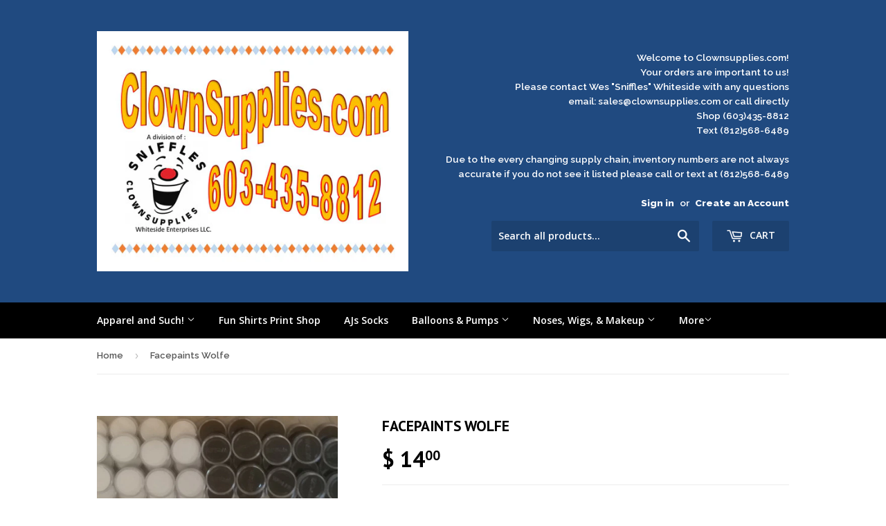

--- FILE ---
content_type: text/html; charset=utf-8
request_url: https://www.clownsupplies.com/products/facepaints-br-wolfe-45g-and-90g-br-14-22
body_size: 17738
content:
<!doctype html>
<!--[if lt IE 7]><html class="no-js lt-ie9 lt-ie8 lt-ie7" lang="en"> <![endif]-->
<!--[if IE 7]><html class="no-js lt-ie9 lt-ie8" lang="en"> <![endif]-->
<!--[if IE 8]><html class="no-js lt-ie9" lang="en"> <![endif]-->
<!--[if IE 9 ]><html class="ie9 no-js"> <![endif]-->
<!--[if (gt IE 9)|!(IE)]><!--> <html class="no-touch no-js"> <!--<![endif]-->
<head>

  <!-- Basic page needs ================================================== -->
  <meta charset="utf-8">
  <meta http-equiv="X-UA-Compatible" content="IE=edge,chrome=1">

  
  <link rel="shortcut icon" href="//www.clownsupplies.com/cdn/shop/t/5/assets/favicon.png?v=23342923950728004441663613115" type="image/png" />
  

  <!-- Title and description ================================================== -->
  <title>
  Facepaints Wolfe &ndash; Clownsupplies.Com
  </title>

  
  <meta name="description" content="Wolfe face paint - black or white - medium 45g or large 90g">
  

  <!-- Product meta ================================================== -->
  
  <meta property="og:type" content="product">
  <meta property="og:title" content="Facepaints Wolfe">
  <meta property="og:url" content="https://www.clownsupplies.com/products/facepaints-br-wolfe-45g-and-90g-br-14-22">
  
  <meta property="og:image" content="http://www.clownsupplies.com/cdn/shop/products/wolfe_grande.jpg?v=1585000149">
  <meta property="og:image:secure_url" content="https://www.clownsupplies.com/cdn/shop/products/wolfe_grande.jpg?v=1585000149">
  
  <meta property="og:price:amount" content="14.00">
  <meta property="og:price:currency" content="USD">


  <meta property="og:description" content="Wolfe face paint - black or white - medium 45g or large 90g">

  <meta property="og:site_name" content="Clownsupplies.Com">

  

<meta name="twitter:card" content="summary">


  <meta name="twitter:card" content="product">
  <meta name="twitter:title" content="Facepaints Wolfe">
  <meta name="twitter:description" content="Wolfe face paint - black or white - medium 45g or large 90g">
  <meta name="twitter:image" content="https://www.clownsupplies.com/cdn/shop/products/wolfe_medium.jpg?v=1585000149">
  <meta name="twitter:image:width" content="240">
  <meta name="twitter:image:height" content="240">



  <!-- Helpers ================================================== -->
  <link rel="canonical" href="https://www.clownsupplies.com/products/facepaints-br-wolfe-45g-and-90g-br-14-22">
  <meta name="viewport" content="width=device-width,initial-scale=1">

  
  <!-- Ajaxify Cart Plugin ================================================== -->
  <link href="//www.clownsupplies.com/cdn/shop/t/5/assets/ajaxify.scss.css?v=101617718950719963771444833645" rel="stylesheet" type="text/css" media="all" />
  

  <!-- CSS ================================================== -->
  <link href="//www.clownsupplies.com/cdn/shop/t/5/assets/timber.scss.css?v=183298564575749198991754810313" rel="stylesheet" type="text/css" media="all" />
  
  
  
  <link href="//fonts.googleapis.com/css?family=Raleway:600,800" rel="stylesheet" type="text/css" media="all" />


  
    
    
    <link href="//fonts.googleapis.com/css?family=PT+Sans:700" rel="stylesheet" type="text/css" media="all" />
  


  
    
    
    <link href="//fonts.googleapis.com/css?family=Open+Sans:600" rel="stylesheet" type="text/css" media="all" />
  



  <!-- Header hook for plugins ================================================== -->
  <script>window.performance && window.performance.mark && window.performance.mark('shopify.content_for_header.start');</script><meta name="google-site-verification" content="7KXhlcXwn57UzE4LiITj9hjdsXaG70mEoHMh3NM0cOI">
<meta id="shopify-digital-wallet" name="shopify-digital-wallet" content="/10154089/digital_wallets/dialog">
<meta name="shopify-checkout-api-token" content="5f1a88519b28e9d9c4185fd0cbb4f972">
<meta id="in-context-paypal-metadata" data-shop-id="10154089" data-venmo-supported="false" data-environment="production" data-locale="en_US" data-paypal-v4="true" data-currency="USD">
<link rel="alternate" hreflang="x-default" href="https://www.clownsupplies.com/products/facepaints-br-wolfe-45g-and-90g-br-14-22">
<link rel="alternate" hreflang="en" href="https://www.clownsupplies.com/products/facepaints-br-wolfe-45g-and-90g-br-14-22">
<link rel="alternate" hreflang="en-CA" href="https://www.clownsupplies.com/en-ca/products/facepaints-br-wolfe-45g-and-90g-br-14-22">
<link rel="alternate" type="application/json+oembed" href="https://www.clownsupplies.com/products/facepaints-br-wolfe-45g-and-90g-br-14-22.oembed">
<script async="async" src="/checkouts/internal/preloads.js?locale=en-US"></script>
<link rel="preconnect" href="https://shop.app" crossorigin="anonymous">
<script async="async" src="https://shop.app/checkouts/internal/preloads.js?locale=en-US&shop_id=10154089" crossorigin="anonymous"></script>
<script id="apple-pay-shop-capabilities" type="application/json">{"shopId":10154089,"countryCode":"US","currencyCode":"USD","merchantCapabilities":["supports3DS"],"merchantId":"gid:\/\/shopify\/Shop\/10154089","merchantName":"Clownsupplies.Com","requiredBillingContactFields":["postalAddress","email","phone"],"requiredShippingContactFields":["postalAddress","email","phone"],"shippingType":"shipping","supportedNetworks":["visa","masterCard","amex","discover","elo","jcb"],"total":{"type":"pending","label":"Clownsupplies.Com","amount":"1.00"},"shopifyPaymentsEnabled":true,"supportsSubscriptions":true}</script>
<script id="shopify-features" type="application/json">{"accessToken":"5f1a88519b28e9d9c4185fd0cbb4f972","betas":["rich-media-storefront-analytics"],"domain":"www.clownsupplies.com","predictiveSearch":true,"shopId":10154089,"locale":"en"}</script>
<script>var Shopify = Shopify || {};
Shopify.shop = "clownsupplies2.myshopify.com";
Shopify.locale = "en";
Shopify.currency = {"active":"USD","rate":"1.0"};
Shopify.country = "US";
Shopify.theme = {"name":"Supply","id":68173507,"schema_name":null,"schema_version":null,"theme_store_id":679,"role":"main"};
Shopify.theme.handle = "null";
Shopify.theme.style = {"id":null,"handle":null};
Shopify.cdnHost = "www.clownsupplies.com/cdn";
Shopify.routes = Shopify.routes || {};
Shopify.routes.root = "/";</script>
<script type="module">!function(o){(o.Shopify=o.Shopify||{}).modules=!0}(window);</script>
<script>!function(o){function n(){var o=[];function n(){o.push(Array.prototype.slice.apply(arguments))}return n.q=o,n}var t=o.Shopify=o.Shopify||{};t.loadFeatures=n(),t.autoloadFeatures=n()}(window);</script>
<script>
  window.ShopifyPay = window.ShopifyPay || {};
  window.ShopifyPay.apiHost = "shop.app\/pay";
  window.ShopifyPay.redirectState = null;
</script>
<script id="shop-js-analytics" type="application/json">{"pageType":"product"}</script>
<script defer="defer" async type="module" src="//www.clownsupplies.com/cdn/shopifycloud/shop-js/modules/v2/client.init-shop-cart-sync_WVOgQShq.en.esm.js"></script>
<script defer="defer" async type="module" src="//www.clownsupplies.com/cdn/shopifycloud/shop-js/modules/v2/chunk.common_C_13GLB1.esm.js"></script>
<script defer="defer" async type="module" src="//www.clownsupplies.com/cdn/shopifycloud/shop-js/modules/v2/chunk.modal_CLfMGd0m.esm.js"></script>
<script type="module">
  await import("//www.clownsupplies.com/cdn/shopifycloud/shop-js/modules/v2/client.init-shop-cart-sync_WVOgQShq.en.esm.js");
await import("//www.clownsupplies.com/cdn/shopifycloud/shop-js/modules/v2/chunk.common_C_13GLB1.esm.js");
await import("//www.clownsupplies.com/cdn/shopifycloud/shop-js/modules/v2/chunk.modal_CLfMGd0m.esm.js");

  window.Shopify.SignInWithShop?.initShopCartSync?.({"fedCMEnabled":true,"windoidEnabled":true});

</script>
<script>
  window.Shopify = window.Shopify || {};
  if (!window.Shopify.featureAssets) window.Shopify.featureAssets = {};
  window.Shopify.featureAssets['shop-js'] = {"shop-cart-sync":["modules/v2/client.shop-cart-sync_DuR37GeY.en.esm.js","modules/v2/chunk.common_C_13GLB1.esm.js","modules/v2/chunk.modal_CLfMGd0m.esm.js"],"init-fed-cm":["modules/v2/client.init-fed-cm_BucUoe6W.en.esm.js","modules/v2/chunk.common_C_13GLB1.esm.js","modules/v2/chunk.modal_CLfMGd0m.esm.js"],"shop-toast-manager":["modules/v2/client.shop-toast-manager_B0JfrpKj.en.esm.js","modules/v2/chunk.common_C_13GLB1.esm.js","modules/v2/chunk.modal_CLfMGd0m.esm.js"],"init-shop-cart-sync":["modules/v2/client.init-shop-cart-sync_WVOgQShq.en.esm.js","modules/v2/chunk.common_C_13GLB1.esm.js","modules/v2/chunk.modal_CLfMGd0m.esm.js"],"shop-button":["modules/v2/client.shop-button_B_U3bv27.en.esm.js","modules/v2/chunk.common_C_13GLB1.esm.js","modules/v2/chunk.modal_CLfMGd0m.esm.js"],"init-windoid":["modules/v2/client.init-windoid_DuP9q_di.en.esm.js","modules/v2/chunk.common_C_13GLB1.esm.js","modules/v2/chunk.modal_CLfMGd0m.esm.js"],"shop-cash-offers":["modules/v2/client.shop-cash-offers_BmULhtno.en.esm.js","modules/v2/chunk.common_C_13GLB1.esm.js","modules/v2/chunk.modal_CLfMGd0m.esm.js"],"pay-button":["modules/v2/client.pay-button_CrPSEbOK.en.esm.js","modules/v2/chunk.common_C_13GLB1.esm.js","modules/v2/chunk.modal_CLfMGd0m.esm.js"],"init-customer-accounts":["modules/v2/client.init-customer-accounts_jNk9cPYQ.en.esm.js","modules/v2/client.shop-login-button_DJ5ldayH.en.esm.js","modules/v2/chunk.common_C_13GLB1.esm.js","modules/v2/chunk.modal_CLfMGd0m.esm.js"],"avatar":["modules/v2/client.avatar_BTnouDA3.en.esm.js"],"checkout-modal":["modules/v2/client.checkout-modal_pBPyh9w8.en.esm.js","modules/v2/chunk.common_C_13GLB1.esm.js","modules/v2/chunk.modal_CLfMGd0m.esm.js"],"init-shop-for-new-customer-accounts":["modules/v2/client.init-shop-for-new-customer-accounts_BUoCy7a5.en.esm.js","modules/v2/client.shop-login-button_DJ5ldayH.en.esm.js","modules/v2/chunk.common_C_13GLB1.esm.js","modules/v2/chunk.modal_CLfMGd0m.esm.js"],"init-customer-accounts-sign-up":["modules/v2/client.init-customer-accounts-sign-up_CnczCz9H.en.esm.js","modules/v2/client.shop-login-button_DJ5ldayH.en.esm.js","modules/v2/chunk.common_C_13GLB1.esm.js","modules/v2/chunk.modal_CLfMGd0m.esm.js"],"init-shop-email-lookup-coordinator":["modules/v2/client.init-shop-email-lookup-coordinator_CzjY5t9o.en.esm.js","modules/v2/chunk.common_C_13GLB1.esm.js","modules/v2/chunk.modal_CLfMGd0m.esm.js"],"shop-follow-button":["modules/v2/client.shop-follow-button_CsYC63q7.en.esm.js","modules/v2/chunk.common_C_13GLB1.esm.js","modules/v2/chunk.modal_CLfMGd0m.esm.js"],"shop-login-button":["modules/v2/client.shop-login-button_DJ5ldayH.en.esm.js","modules/v2/chunk.common_C_13GLB1.esm.js","modules/v2/chunk.modal_CLfMGd0m.esm.js"],"shop-login":["modules/v2/client.shop-login_B9ccPdmx.en.esm.js","modules/v2/chunk.common_C_13GLB1.esm.js","modules/v2/chunk.modal_CLfMGd0m.esm.js"],"lead-capture":["modules/v2/client.lead-capture_D0K_KgYb.en.esm.js","modules/v2/chunk.common_C_13GLB1.esm.js","modules/v2/chunk.modal_CLfMGd0m.esm.js"],"payment-terms":["modules/v2/client.payment-terms_BWmiNN46.en.esm.js","modules/v2/chunk.common_C_13GLB1.esm.js","modules/v2/chunk.modal_CLfMGd0m.esm.js"]};
</script>
<script id="__st">var __st={"a":10154089,"offset":-21600,"reqid":"7ddc41f1-1540-4012-8e8a-f73ccaf0a1f7-1769562285","pageurl":"www.clownsupplies.com\/products\/facepaints-br-wolfe-45g-and-90g-br-14-22","u":"b69547077895","p":"product","rtyp":"product","rid":4474829701175};</script>
<script>window.ShopifyPaypalV4VisibilityTracking = true;</script>
<script id="captcha-bootstrap">!function(){'use strict';const t='contact',e='account',n='new_comment',o=[[t,t],['blogs',n],['comments',n],[t,'customer']],c=[[e,'customer_login'],[e,'guest_login'],[e,'recover_customer_password'],[e,'create_customer']],r=t=>t.map((([t,e])=>`form[action*='/${t}']:not([data-nocaptcha='true']) input[name='form_type'][value='${e}']`)).join(','),a=t=>()=>t?[...document.querySelectorAll(t)].map((t=>t.form)):[];function s(){const t=[...o],e=r(t);return a(e)}const i='password',u='form_key',d=['recaptcha-v3-token','g-recaptcha-response','h-captcha-response',i],f=()=>{try{return window.sessionStorage}catch{return}},m='__shopify_v',_=t=>t.elements[u];function p(t,e,n=!1){try{const o=window.sessionStorage,c=JSON.parse(o.getItem(e)),{data:r}=function(t){const{data:e,action:n}=t;return t[m]||n?{data:e,action:n}:{data:t,action:n}}(c);for(const[e,n]of Object.entries(r))t.elements[e]&&(t.elements[e].value=n);n&&o.removeItem(e)}catch(o){console.error('form repopulation failed',{error:o})}}const l='form_type',E='cptcha';function T(t){t.dataset[E]=!0}const w=window,h=w.document,L='Shopify',v='ce_forms',y='captcha';let A=!1;((t,e)=>{const n=(g='f06e6c50-85a8-45c8-87d0-21a2b65856fe',I='https://cdn.shopify.com/shopifycloud/storefront-forms-hcaptcha/ce_storefront_forms_captcha_hcaptcha.v1.5.2.iife.js',D={infoText:'Protected by hCaptcha',privacyText:'Privacy',termsText:'Terms'},(t,e,n)=>{const o=w[L][v],c=o.bindForm;if(c)return c(t,g,e,D).then(n);var r;o.q.push([[t,g,e,D],n]),r=I,A||(h.body.append(Object.assign(h.createElement('script'),{id:'captcha-provider',async:!0,src:r})),A=!0)});var g,I,D;w[L]=w[L]||{},w[L][v]=w[L][v]||{},w[L][v].q=[],w[L][y]=w[L][y]||{},w[L][y].protect=function(t,e){n(t,void 0,e),T(t)},Object.freeze(w[L][y]),function(t,e,n,w,h,L){const[v,y,A,g]=function(t,e,n){const i=e?o:[],u=t?c:[],d=[...i,...u],f=r(d),m=r(i),_=r(d.filter((([t,e])=>n.includes(e))));return[a(f),a(m),a(_),s()]}(w,h,L),I=t=>{const e=t.target;return e instanceof HTMLFormElement?e:e&&e.form},D=t=>v().includes(t);t.addEventListener('submit',(t=>{const e=I(t);if(!e)return;const n=D(e)&&!e.dataset.hcaptchaBound&&!e.dataset.recaptchaBound,o=_(e),c=g().includes(e)&&(!o||!o.value);(n||c)&&t.preventDefault(),c&&!n&&(function(t){try{if(!f())return;!function(t){const e=f();if(!e)return;const n=_(t);if(!n)return;const o=n.value;o&&e.removeItem(o)}(t);const e=Array.from(Array(32),(()=>Math.random().toString(36)[2])).join('');!function(t,e){_(t)||t.append(Object.assign(document.createElement('input'),{type:'hidden',name:u})),t.elements[u].value=e}(t,e),function(t,e){const n=f();if(!n)return;const o=[...t.querySelectorAll(`input[type='${i}']`)].map((({name:t})=>t)),c=[...d,...o],r={};for(const[a,s]of new FormData(t).entries())c.includes(a)||(r[a]=s);n.setItem(e,JSON.stringify({[m]:1,action:t.action,data:r}))}(t,e)}catch(e){console.error('failed to persist form',e)}}(e),e.submit())}));const S=(t,e)=>{t&&!t.dataset[E]&&(n(t,e.some((e=>e===t))),T(t))};for(const o of['focusin','change'])t.addEventListener(o,(t=>{const e=I(t);D(e)&&S(e,y())}));const B=e.get('form_key'),M=e.get(l),P=B&&M;t.addEventListener('DOMContentLoaded',(()=>{const t=y();if(P)for(const e of t)e.elements[l].value===M&&p(e,B);[...new Set([...A(),...v().filter((t=>'true'===t.dataset.shopifyCaptcha))])].forEach((e=>S(e,t)))}))}(h,new URLSearchParams(w.location.search),n,t,e,['guest_login'])})(!0,!0)}();</script>
<script integrity="sha256-4kQ18oKyAcykRKYeNunJcIwy7WH5gtpwJnB7kiuLZ1E=" data-source-attribution="shopify.loadfeatures" defer="defer" src="//www.clownsupplies.com/cdn/shopifycloud/storefront/assets/storefront/load_feature-a0a9edcb.js" crossorigin="anonymous"></script>
<script crossorigin="anonymous" defer="defer" src="//www.clownsupplies.com/cdn/shopifycloud/storefront/assets/shopify_pay/storefront-65b4c6d7.js?v=20250812"></script>
<script data-source-attribution="shopify.dynamic_checkout.dynamic.init">var Shopify=Shopify||{};Shopify.PaymentButton=Shopify.PaymentButton||{isStorefrontPortableWallets:!0,init:function(){window.Shopify.PaymentButton.init=function(){};var t=document.createElement("script");t.src="https://www.clownsupplies.com/cdn/shopifycloud/portable-wallets/latest/portable-wallets.en.js",t.type="module",document.head.appendChild(t)}};
</script>
<script data-source-attribution="shopify.dynamic_checkout.buyer_consent">
  function portableWalletsHideBuyerConsent(e){var t=document.getElementById("shopify-buyer-consent"),n=document.getElementById("shopify-subscription-policy-button");t&&n&&(t.classList.add("hidden"),t.setAttribute("aria-hidden","true"),n.removeEventListener("click",e))}function portableWalletsShowBuyerConsent(e){var t=document.getElementById("shopify-buyer-consent"),n=document.getElementById("shopify-subscription-policy-button");t&&n&&(t.classList.remove("hidden"),t.removeAttribute("aria-hidden"),n.addEventListener("click",e))}window.Shopify?.PaymentButton&&(window.Shopify.PaymentButton.hideBuyerConsent=portableWalletsHideBuyerConsent,window.Shopify.PaymentButton.showBuyerConsent=portableWalletsShowBuyerConsent);
</script>
<script data-source-attribution="shopify.dynamic_checkout.cart.bootstrap">document.addEventListener("DOMContentLoaded",(function(){function t(){return document.querySelector("shopify-accelerated-checkout-cart, shopify-accelerated-checkout")}if(t())Shopify.PaymentButton.init();else{new MutationObserver((function(e,n){t()&&(Shopify.PaymentButton.init(),n.disconnect())})).observe(document.body,{childList:!0,subtree:!0})}}));
</script>
<link id="shopify-accelerated-checkout-styles" rel="stylesheet" media="screen" href="https://www.clownsupplies.com/cdn/shopifycloud/portable-wallets/latest/accelerated-checkout-backwards-compat.css" crossorigin="anonymous">
<style id="shopify-accelerated-checkout-cart">
        #shopify-buyer-consent {
  margin-top: 1em;
  display: inline-block;
  width: 100%;
}

#shopify-buyer-consent.hidden {
  display: none;
}

#shopify-subscription-policy-button {
  background: none;
  border: none;
  padding: 0;
  text-decoration: underline;
  font-size: inherit;
  cursor: pointer;
}

#shopify-subscription-policy-button::before {
  box-shadow: none;
}

      </style>

<script>window.performance && window.performance.mark && window.performance.mark('shopify.content_for_header.end');</script>

  

<!--[if lt IE 9]>
<script src="//cdnjs.cloudflare.com/ajax/libs/html5shiv/3.7.2/html5shiv.min.js" type="text/javascript"></script>
<script src="//www.clownsupplies.com/cdn/shop/t/5/assets/respond.min.js?v=52248677837542619231444341778" type="text/javascript"></script>
<link href="//www.clownsupplies.com/cdn/shop/t/5/assets/respond-proxy.html" id="respond-proxy" rel="respond-proxy" />
<link href="//www.clownsupplies.com/search?q=40ed53dbdc016d42bbc6a285ac620cc9" id="respond-redirect" rel="respond-redirect" />
<script src="//www.clownsupplies.com/search?q=40ed53dbdc016d42bbc6a285ac620cc9" type="text/javascript"></script>
<![endif]-->
<!--[if (lte IE 9) ]><script src="//www.clownsupplies.com/cdn/shop/t/5/assets/match-media.min.js?v=159635276924582161481444341777" type="text/javascript"></script><![endif]-->


  
  

  <script src="//ajax.googleapis.com/ajax/libs/jquery/1.11.0/jquery.min.js" type="text/javascript"></script>
  <script src="//www.clownsupplies.com/cdn/shop/t/5/assets/modernizr.min.js?v=26620055551102246001444341778" type="text/javascript"></script>

<link href="https://monorail-edge.shopifysvc.com" rel="dns-prefetch">
<script>(function(){if ("sendBeacon" in navigator && "performance" in window) {try {var session_token_from_headers = performance.getEntriesByType('navigation')[0].serverTiming.find(x => x.name == '_s').description;} catch {var session_token_from_headers = undefined;}var session_cookie_matches = document.cookie.match(/_shopify_s=([^;]*)/);var session_token_from_cookie = session_cookie_matches && session_cookie_matches.length === 2 ? session_cookie_matches[1] : "";var session_token = session_token_from_headers || session_token_from_cookie || "";function handle_abandonment_event(e) {var entries = performance.getEntries().filter(function(entry) {return /monorail-edge.shopifysvc.com/.test(entry.name);});if (!window.abandonment_tracked && entries.length === 0) {window.abandonment_tracked = true;var currentMs = Date.now();var navigation_start = performance.timing.navigationStart;var payload = {shop_id: 10154089,url: window.location.href,navigation_start,duration: currentMs - navigation_start,session_token,page_type: "product"};window.navigator.sendBeacon("https://monorail-edge.shopifysvc.com/v1/produce", JSON.stringify({schema_id: "online_store_buyer_site_abandonment/1.1",payload: payload,metadata: {event_created_at_ms: currentMs,event_sent_at_ms: currentMs}}));}}window.addEventListener('pagehide', handle_abandonment_event);}}());</script>
<script id="web-pixels-manager-setup">(function e(e,d,r,n,o){if(void 0===o&&(o={}),!Boolean(null===(a=null===(i=window.Shopify)||void 0===i?void 0:i.analytics)||void 0===a?void 0:a.replayQueue)){var i,a;window.Shopify=window.Shopify||{};var t=window.Shopify;t.analytics=t.analytics||{};var s=t.analytics;s.replayQueue=[],s.publish=function(e,d,r){return s.replayQueue.push([e,d,r]),!0};try{self.performance.mark("wpm:start")}catch(e){}var l=function(){var e={modern:/Edge?\/(1{2}[4-9]|1[2-9]\d|[2-9]\d{2}|\d{4,})\.\d+(\.\d+|)|Firefox\/(1{2}[4-9]|1[2-9]\d|[2-9]\d{2}|\d{4,})\.\d+(\.\d+|)|Chrom(ium|e)\/(9{2}|\d{3,})\.\d+(\.\d+|)|(Maci|X1{2}).+ Version\/(15\.\d+|(1[6-9]|[2-9]\d|\d{3,})\.\d+)([,.]\d+|)( \(\w+\)|)( Mobile\/\w+|) Safari\/|Chrome.+OPR\/(9{2}|\d{3,})\.\d+\.\d+|(CPU[ +]OS|iPhone[ +]OS|CPU[ +]iPhone|CPU IPhone OS|CPU iPad OS)[ +]+(15[._]\d+|(1[6-9]|[2-9]\d|\d{3,})[._]\d+)([._]\d+|)|Android:?[ /-](13[3-9]|1[4-9]\d|[2-9]\d{2}|\d{4,})(\.\d+|)(\.\d+|)|Android.+Firefox\/(13[5-9]|1[4-9]\d|[2-9]\d{2}|\d{4,})\.\d+(\.\d+|)|Android.+Chrom(ium|e)\/(13[3-9]|1[4-9]\d|[2-9]\d{2}|\d{4,})\.\d+(\.\d+|)|SamsungBrowser\/([2-9]\d|\d{3,})\.\d+/,legacy:/Edge?\/(1[6-9]|[2-9]\d|\d{3,})\.\d+(\.\d+|)|Firefox\/(5[4-9]|[6-9]\d|\d{3,})\.\d+(\.\d+|)|Chrom(ium|e)\/(5[1-9]|[6-9]\d|\d{3,})\.\d+(\.\d+|)([\d.]+$|.*Safari\/(?![\d.]+ Edge\/[\d.]+$))|(Maci|X1{2}).+ Version\/(10\.\d+|(1[1-9]|[2-9]\d|\d{3,})\.\d+)([,.]\d+|)( \(\w+\)|)( Mobile\/\w+|) Safari\/|Chrome.+OPR\/(3[89]|[4-9]\d|\d{3,})\.\d+\.\d+|(CPU[ +]OS|iPhone[ +]OS|CPU[ +]iPhone|CPU IPhone OS|CPU iPad OS)[ +]+(10[._]\d+|(1[1-9]|[2-9]\d|\d{3,})[._]\d+)([._]\d+|)|Android:?[ /-](13[3-9]|1[4-9]\d|[2-9]\d{2}|\d{4,})(\.\d+|)(\.\d+|)|Mobile Safari.+OPR\/([89]\d|\d{3,})\.\d+\.\d+|Android.+Firefox\/(13[5-9]|1[4-9]\d|[2-9]\d{2}|\d{4,})\.\d+(\.\d+|)|Android.+Chrom(ium|e)\/(13[3-9]|1[4-9]\d|[2-9]\d{2}|\d{4,})\.\d+(\.\d+|)|Android.+(UC? ?Browser|UCWEB|U3)[ /]?(15\.([5-9]|\d{2,})|(1[6-9]|[2-9]\d|\d{3,})\.\d+)\.\d+|SamsungBrowser\/(5\.\d+|([6-9]|\d{2,})\.\d+)|Android.+MQ{2}Browser\/(14(\.(9|\d{2,})|)|(1[5-9]|[2-9]\d|\d{3,})(\.\d+|))(\.\d+|)|K[Aa][Ii]OS\/(3\.\d+|([4-9]|\d{2,})\.\d+)(\.\d+|)/},d=e.modern,r=e.legacy,n=navigator.userAgent;return n.match(d)?"modern":n.match(r)?"legacy":"unknown"}(),u="modern"===l?"modern":"legacy",c=(null!=n?n:{modern:"",legacy:""})[u],f=function(e){return[e.baseUrl,"/wpm","/b",e.hashVersion,"modern"===e.buildTarget?"m":"l",".js"].join("")}({baseUrl:d,hashVersion:r,buildTarget:u}),m=function(e){var d=e.version,r=e.bundleTarget,n=e.surface,o=e.pageUrl,i=e.monorailEndpoint;return{emit:function(e){var a=e.status,t=e.errorMsg,s=(new Date).getTime(),l=JSON.stringify({metadata:{event_sent_at_ms:s},events:[{schema_id:"web_pixels_manager_load/3.1",payload:{version:d,bundle_target:r,page_url:o,status:a,surface:n,error_msg:t},metadata:{event_created_at_ms:s}}]});if(!i)return console&&console.warn&&console.warn("[Web Pixels Manager] No Monorail endpoint provided, skipping logging."),!1;try{return self.navigator.sendBeacon.bind(self.navigator)(i,l)}catch(e){}var u=new XMLHttpRequest;try{return u.open("POST",i,!0),u.setRequestHeader("Content-Type","text/plain"),u.send(l),!0}catch(e){return console&&console.warn&&console.warn("[Web Pixels Manager] Got an unhandled error while logging to Monorail."),!1}}}}({version:r,bundleTarget:l,surface:e.surface,pageUrl:self.location.href,monorailEndpoint:e.monorailEndpoint});try{o.browserTarget=l,function(e){var d=e.src,r=e.async,n=void 0===r||r,o=e.onload,i=e.onerror,a=e.sri,t=e.scriptDataAttributes,s=void 0===t?{}:t,l=document.createElement("script"),u=document.querySelector("head"),c=document.querySelector("body");if(l.async=n,l.src=d,a&&(l.integrity=a,l.crossOrigin="anonymous"),s)for(var f in s)if(Object.prototype.hasOwnProperty.call(s,f))try{l.dataset[f]=s[f]}catch(e){}if(o&&l.addEventListener("load",o),i&&l.addEventListener("error",i),u)u.appendChild(l);else{if(!c)throw new Error("Did not find a head or body element to append the script");c.appendChild(l)}}({src:f,async:!0,onload:function(){if(!function(){var e,d;return Boolean(null===(d=null===(e=window.Shopify)||void 0===e?void 0:e.analytics)||void 0===d?void 0:d.initialized)}()){var d=window.webPixelsManager.init(e)||void 0;if(d){var r=window.Shopify.analytics;r.replayQueue.forEach((function(e){var r=e[0],n=e[1],o=e[2];d.publishCustomEvent(r,n,o)})),r.replayQueue=[],r.publish=d.publishCustomEvent,r.visitor=d.visitor,r.initialized=!0}}},onerror:function(){return m.emit({status:"failed",errorMsg:"".concat(f," has failed to load")})},sri:function(e){var d=/^sha384-[A-Za-z0-9+/=]+$/;return"string"==typeof e&&d.test(e)}(c)?c:"",scriptDataAttributes:o}),m.emit({status:"loading"})}catch(e){m.emit({status:"failed",errorMsg:(null==e?void 0:e.message)||"Unknown error"})}}})({shopId: 10154089,storefrontBaseUrl: "https://www.clownsupplies.com",extensionsBaseUrl: "https://extensions.shopifycdn.com/cdn/shopifycloud/web-pixels-manager",monorailEndpoint: "https://monorail-edge.shopifysvc.com/unstable/produce_batch",surface: "storefront-renderer",enabledBetaFlags: ["2dca8a86"],webPixelsConfigList: [{"id":"391348279","configuration":"{\"config\":\"{\\\"pixel_id\\\":\\\"GT-MR8NK7HM\\\",\\\"target_country\\\":\\\"US\\\",\\\"gtag_events\\\":[{\\\"type\\\":\\\"purchase\\\",\\\"action_label\\\":\\\"MC-S1R3KNP3W9\\\"},{\\\"type\\\":\\\"page_view\\\",\\\"action_label\\\":\\\"MC-S1R3KNP3W9\\\"},{\\\"type\\\":\\\"view_item\\\",\\\"action_label\\\":\\\"MC-S1R3KNP3W9\\\"}],\\\"enable_monitoring_mode\\\":false}\"}","eventPayloadVersion":"v1","runtimeContext":"OPEN","scriptVersion":"b2a88bafab3e21179ed38636efcd8a93","type":"APP","apiClientId":1780363,"privacyPurposes":[],"dataSharingAdjustments":{"protectedCustomerApprovalScopes":["read_customer_address","read_customer_email","read_customer_name","read_customer_personal_data","read_customer_phone"]}},{"id":"297009207","configuration":"{\"pixelCode\":\"CLTCGQBC77UA7J008Q3G\"}","eventPayloadVersion":"v1","runtimeContext":"STRICT","scriptVersion":"22e92c2ad45662f435e4801458fb78cc","type":"APP","apiClientId":4383523,"privacyPurposes":["ANALYTICS","MARKETING","SALE_OF_DATA"],"dataSharingAdjustments":{"protectedCustomerApprovalScopes":["read_customer_address","read_customer_email","read_customer_name","read_customer_personal_data","read_customer_phone"]}},{"id":"shopify-app-pixel","configuration":"{}","eventPayloadVersion":"v1","runtimeContext":"STRICT","scriptVersion":"0450","apiClientId":"shopify-pixel","type":"APP","privacyPurposes":["ANALYTICS","MARKETING"]},{"id":"shopify-custom-pixel","eventPayloadVersion":"v1","runtimeContext":"LAX","scriptVersion":"0450","apiClientId":"shopify-pixel","type":"CUSTOM","privacyPurposes":["ANALYTICS","MARKETING"]}],isMerchantRequest: false,initData: {"shop":{"name":"Clownsupplies.Com","paymentSettings":{"currencyCode":"USD"},"myshopifyDomain":"clownsupplies2.myshopify.com","countryCode":"US","storefrontUrl":"https:\/\/www.clownsupplies.com"},"customer":null,"cart":null,"checkout":null,"productVariants":[{"price":{"amount":14.0,"currencyCode":"USD"},"product":{"title":"Facepaints Wolfe","vendor":"Wolfe","id":"4474829701175","untranslatedTitle":"Facepaints Wolfe","url":"\/products\/facepaints-br-wolfe-45g-and-90g-br-14-22","type":"Makeup"},"id":"31707048837175","image":{"src":"\/\/www.clownsupplies.com\/cdn\/shop\/products\/wolfe.jpg?v=1585000149"},"sku":"","title":"Wolfe White 45g  ($14)","untranslatedTitle":"Wolfe White 45g  ($14)"},{"price":{"amount":22.0,"currencyCode":"USD"},"product":{"title":"Facepaints Wolfe","vendor":"Wolfe","id":"4474829701175","untranslatedTitle":"Facepaints Wolfe","url":"\/products\/facepaints-br-wolfe-45g-and-90g-br-14-22","type":"Makeup"},"id":"31707048869943","image":{"src":"\/\/www.clownsupplies.com\/cdn\/shop\/products\/wolfe.jpg?v=1585000149"},"sku":"","title":"Wolfe White 90g  ($22)","untranslatedTitle":"Wolfe White 90g  ($22)"},{"price":{"amount":14.0,"currencyCode":"USD"},"product":{"title":"Facepaints Wolfe","vendor":"Wolfe","id":"4474829701175","untranslatedTitle":"Facepaints Wolfe","url":"\/products\/facepaints-br-wolfe-45g-and-90g-br-14-22","type":"Makeup"},"id":"31707048902711","image":{"src":"\/\/www.clownsupplies.com\/cdn\/shop\/products\/wolfe.jpg?v=1585000149"},"sku":"","title":"Wolfe Black 45g  ($14)","untranslatedTitle":"Wolfe Black 45g  ($14)"},{"price":{"amount":22.0,"currencyCode":"USD"},"product":{"title":"Facepaints Wolfe","vendor":"Wolfe","id":"4474829701175","untranslatedTitle":"Facepaints Wolfe","url":"\/products\/facepaints-br-wolfe-45g-and-90g-br-14-22","type":"Makeup"},"id":"31707048935479","image":{"src":"\/\/www.clownsupplies.com\/cdn\/shop\/products\/wolfe.jpg?v=1585000149"},"sku":"","title":"Wolfe Black 90g  ($22)","untranslatedTitle":"Wolfe Black 90g  ($22)"}],"purchasingCompany":null},},"https://www.clownsupplies.com/cdn","fcfee988w5aeb613cpc8e4bc33m6693e112",{"modern":"","legacy":""},{"shopId":"10154089","storefrontBaseUrl":"https:\/\/www.clownsupplies.com","extensionBaseUrl":"https:\/\/extensions.shopifycdn.com\/cdn\/shopifycloud\/web-pixels-manager","surface":"storefront-renderer","enabledBetaFlags":"[\"2dca8a86\"]","isMerchantRequest":"false","hashVersion":"fcfee988w5aeb613cpc8e4bc33m6693e112","publish":"custom","events":"[[\"page_viewed\",{}],[\"product_viewed\",{\"productVariant\":{\"price\":{\"amount\":14.0,\"currencyCode\":\"USD\"},\"product\":{\"title\":\"Facepaints Wolfe\",\"vendor\":\"Wolfe\",\"id\":\"4474829701175\",\"untranslatedTitle\":\"Facepaints Wolfe\",\"url\":\"\/products\/facepaints-br-wolfe-45g-and-90g-br-14-22\",\"type\":\"Makeup\"},\"id\":\"31707048837175\",\"image\":{\"src\":\"\/\/www.clownsupplies.com\/cdn\/shop\/products\/wolfe.jpg?v=1585000149\"},\"sku\":\"\",\"title\":\"Wolfe White 45g  ($14)\",\"untranslatedTitle\":\"Wolfe White 45g  ($14)\"}}]]"});</script><script>
  window.ShopifyAnalytics = window.ShopifyAnalytics || {};
  window.ShopifyAnalytics.meta = window.ShopifyAnalytics.meta || {};
  window.ShopifyAnalytics.meta.currency = 'USD';
  var meta = {"product":{"id":4474829701175,"gid":"gid:\/\/shopify\/Product\/4474829701175","vendor":"Wolfe","type":"Makeup","handle":"facepaints-br-wolfe-45g-and-90g-br-14-22","variants":[{"id":31707048837175,"price":1400,"name":"Facepaints Wolfe - Wolfe White 45g  ($14)","public_title":"Wolfe White 45g  ($14)","sku":""},{"id":31707048869943,"price":2200,"name":"Facepaints Wolfe - Wolfe White 90g  ($22)","public_title":"Wolfe White 90g  ($22)","sku":""},{"id":31707048902711,"price":1400,"name":"Facepaints Wolfe - Wolfe Black 45g  ($14)","public_title":"Wolfe Black 45g  ($14)","sku":""},{"id":31707048935479,"price":2200,"name":"Facepaints Wolfe - Wolfe Black 90g  ($22)","public_title":"Wolfe Black 90g  ($22)","sku":""}],"remote":false},"page":{"pageType":"product","resourceType":"product","resourceId":4474829701175,"requestId":"7ddc41f1-1540-4012-8e8a-f73ccaf0a1f7-1769562285"}};
  for (var attr in meta) {
    window.ShopifyAnalytics.meta[attr] = meta[attr];
  }
</script>
<script class="analytics">
  (function () {
    var customDocumentWrite = function(content) {
      var jquery = null;

      if (window.jQuery) {
        jquery = window.jQuery;
      } else if (window.Checkout && window.Checkout.$) {
        jquery = window.Checkout.$;
      }

      if (jquery) {
        jquery('body').append(content);
      }
    };

    var hasLoggedConversion = function(token) {
      if (token) {
        return document.cookie.indexOf('loggedConversion=' + token) !== -1;
      }
      return false;
    }

    var setCookieIfConversion = function(token) {
      if (token) {
        var twoMonthsFromNow = new Date(Date.now());
        twoMonthsFromNow.setMonth(twoMonthsFromNow.getMonth() + 2);

        document.cookie = 'loggedConversion=' + token + '; expires=' + twoMonthsFromNow;
      }
    }

    var trekkie = window.ShopifyAnalytics.lib = window.trekkie = window.trekkie || [];
    if (trekkie.integrations) {
      return;
    }
    trekkie.methods = [
      'identify',
      'page',
      'ready',
      'track',
      'trackForm',
      'trackLink'
    ];
    trekkie.factory = function(method) {
      return function() {
        var args = Array.prototype.slice.call(arguments);
        args.unshift(method);
        trekkie.push(args);
        return trekkie;
      };
    };
    for (var i = 0; i < trekkie.methods.length; i++) {
      var key = trekkie.methods[i];
      trekkie[key] = trekkie.factory(key);
    }
    trekkie.load = function(config) {
      trekkie.config = config || {};
      trekkie.config.initialDocumentCookie = document.cookie;
      var first = document.getElementsByTagName('script')[0];
      var script = document.createElement('script');
      script.type = 'text/javascript';
      script.onerror = function(e) {
        var scriptFallback = document.createElement('script');
        scriptFallback.type = 'text/javascript';
        scriptFallback.onerror = function(error) {
                var Monorail = {
      produce: function produce(monorailDomain, schemaId, payload) {
        var currentMs = new Date().getTime();
        var event = {
          schema_id: schemaId,
          payload: payload,
          metadata: {
            event_created_at_ms: currentMs,
            event_sent_at_ms: currentMs
          }
        };
        return Monorail.sendRequest("https://" + monorailDomain + "/v1/produce", JSON.stringify(event));
      },
      sendRequest: function sendRequest(endpointUrl, payload) {
        // Try the sendBeacon API
        if (window && window.navigator && typeof window.navigator.sendBeacon === 'function' && typeof window.Blob === 'function' && !Monorail.isIos12()) {
          var blobData = new window.Blob([payload], {
            type: 'text/plain'
          });

          if (window.navigator.sendBeacon(endpointUrl, blobData)) {
            return true;
          } // sendBeacon was not successful

        } // XHR beacon

        var xhr = new XMLHttpRequest();

        try {
          xhr.open('POST', endpointUrl);
          xhr.setRequestHeader('Content-Type', 'text/plain');
          xhr.send(payload);
        } catch (e) {
          console.log(e);
        }

        return false;
      },
      isIos12: function isIos12() {
        return window.navigator.userAgent.lastIndexOf('iPhone; CPU iPhone OS 12_') !== -1 || window.navigator.userAgent.lastIndexOf('iPad; CPU OS 12_') !== -1;
      }
    };
    Monorail.produce('monorail-edge.shopifysvc.com',
      'trekkie_storefront_load_errors/1.1',
      {shop_id: 10154089,
      theme_id: 68173507,
      app_name: "storefront",
      context_url: window.location.href,
      source_url: "//www.clownsupplies.com/cdn/s/trekkie.storefront.a804e9514e4efded663580eddd6991fcc12b5451.min.js"});

        };
        scriptFallback.async = true;
        scriptFallback.src = '//www.clownsupplies.com/cdn/s/trekkie.storefront.a804e9514e4efded663580eddd6991fcc12b5451.min.js';
        first.parentNode.insertBefore(scriptFallback, first);
      };
      script.async = true;
      script.src = '//www.clownsupplies.com/cdn/s/trekkie.storefront.a804e9514e4efded663580eddd6991fcc12b5451.min.js';
      first.parentNode.insertBefore(script, first);
    };
    trekkie.load(
      {"Trekkie":{"appName":"storefront","development":false,"defaultAttributes":{"shopId":10154089,"isMerchantRequest":null,"themeId":68173507,"themeCityHash":"11249513429191164368","contentLanguage":"en","currency":"USD","eventMetadataId":"d37be43a-ea62-4c7b-97d9-a617e4867fe7"},"isServerSideCookieWritingEnabled":true,"monorailRegion":"shop_domain","enabledBetaFlags":["65f19447","b5387b81"]},"Session Attribution":{},"S2S":{"facebookCapiEnabled":false,"source":"trekkie-storefront-renderer","apiClientId":580111}}
    );

    var loaded = false;
    trekkie.ready(function() {
      if (loaded) return;
      loaded = true;

      window.ShopifyAnalytics.lib = window.trekkie;

      var originalDocumentWrite = document.write;
      document.write = customDocumentWrite;
      try { window.ShopifyAnalytics.merchantGoogleAnalytics.call(this); } catch(error) {};
      document.write = originalDocumentWrite;

      window.ShopifyAnalytics.lib.page(null,{"pageType":"product","resourceType":"product","resourceId":4474829701175,"requestId":"7ddc41f1-1540-4012-8e8a-f73ccaf0a1f7-1769562285","shopifyEmitted":true});

      var match = window.location.pathname.match(/checkouts\/(.+)\/(thank_you|post_purchase)/)
      var token = match? match[1]: undefined;
      if (!hasLoggedConversion(token)) {
        setCookieIfConversion(token);
        window.ShopifyAnalytics.lib.track("Viewed Product",{"currency":"USD","variantId":31707048837175,"productId":4474829701175,"productGid":"gid:\/\/shopify\/Product\/4474829701175","name":"Facepaints Wolfe - Wolfe White 45g  ($14)","price":"14.00","sku":"","brand":"Wolfe","variant":"Wolfe White 45g  ($14)","category":"Makeup","nonInteraction":true,"remote":false},undefined,undefined,{"shopifyEmitted":true});
      window.ShopifyAnalytics.lib.track("monorail:\/\/trekkie_storefront_viewed_product\/1.1",{"currency":"USD","variantId":31707048837175,"productId":4474829701175,"productGid":"gid:\/\/shopify\/Product\/4474829701175","name":"Facepaints Wolfe - Wolfe White 45g  ($14)","price":"14.00","sku":"","brand":"Wolfe","variant":"Wolfe White 45g  ($14)","category":"Makeup","nonInteraction":true,"remote":false,"referer":"https:\/\/www.clownsupplies.com\/products\/facepaints-br-wolfe-45g-and-90g-br-14-22"});
      }
    });


        var eventsListenerScript = document.createElement('script');
        eventsListenerScript.async = true;
        eventsListenerScript.src = "//www.clownsupplies.com/cdn/shopifycloud/storefront/assets/shop_events_listener-3da45d37.js";
        document.getElementsByTagName('head')[0].appendChild(eventsListenerScript);

})();</script>
<script
  defer
  src="https://www.clownsupplies.com/cdn/shopifycloud/perf-kit/shopify-perf-kit-3.0.4.min.js"
  data-application="storefront-renderer"
  data-shop-id="10154089"
  data-render-region="gcp-us-east1"
  data-page-type="product"
  data-theme-instance-id="68173507"
  data-theme-name=""
  data-theme-version=""
  data-monorail-region="shop_domain"
  data-resource-timing-sampling-rate="10"
  data-shs="true"
  data-shs-beacon="true"
  data-shs-export-with-fetch="true"
  data-shs-logs-sample-rate="1"
  data-shs-beacon-endpoint="https://www.clownsupplies.com/api/collect"
></script>
</head>

<body id="facepaints-wolfe" class="template-product" >

  <header class="site-header" role="banner">
    <div class="wrapper">

      <div class="grid--full">
        <div class="grid-item large--one-half">
          
            <div class="h1 header-logo" itemscope itemtype="http://schema.org/Organization">
          
            
              <a href="/" itemprop="url">
                <img src="//www.clownsupplies.com/cdn/shop/t/5/assets/logo.png?v=83176357645968591441663613115" alt="Clownsupplies.Com" itemprop="logo">
              </a>
            
          
            </div>
          
        </div>

        <div class="grid-item large--one-half text-center large--text-right">
          
            <div class="site-header--text-links">
              
                Welcome to Clownsupplies.com! <br> Your orders are important to us! <br>Please contact Wes "Sniffles" Whiteside with any questions<br> email: sales@clownsupplies.com or call directly <br>Shop (603)435-8812 <br>Text (812)568-6489<br><br>Due to the every changing supply chain, inventory numbers are not always accurate if you do not see it listed please call or text at (812)568-6489<br><br>
              

              
                <span class="site-header--meta-links medium-down--hide">
                  
                    <a href="/account/login" id="customer_login_link">Sign in</a>
                    
                    <span class="site-header--spacer">or</span>
                    <a href="/account/register" id="customer_register_link">Create an Account</a>
                    
                  
                </span>
              
            </div>

            <br class="medium-down--hide">
          

          <form action="/search" method="get" class="search-bar" role="search">
  <input type="hidden" name="type" value="product">

  <input type="search" name="q" value="" placeholder="Search all products..." aria-label="Search all products...">
  <button type="submit" class="search-bar--submit icon-fallback-text">
    <span class="icon icon-search" aria-hidden="true"></span>
    <span class="fallback-text">Search</span>
  </button>
</form>


          <a href="/cart" class="header-cart-btn cart-toggle">
            <span class="icon icon-cart"></span>
            Cart <span class="cart-count cart-badge--desktop hidden-count">0</span>
          </a>
        </div>
      </div>

    </div>
  </header>

  <nav class="nav-bar" role="navigation">
    <div class="wrapper">
      <form action="/search" method="get" class="search-bar" role="search">
  <input type="hidden" name="type" value="product">

  <input type="search" name="q" value="" placeholder="Search all products..." aria-label="Search all products...">
  <button type="submit" class="search-bar--submit icon-fallback-text">
    <span class="icon icon-search" aria-hidden="true"></span>
    <span class="fallback-text">Search</span>
  </button>
</form>

      <ul class="site-nav" id="accessibleNav">
  
  <li class="large--hide">
    <a href="/">Home</a>
  </li>
  
  
    
    
      <li class="site-nav--has-dropdown" aria-haspopup="true">
        <a href="/collections/shirts-vests-ties">
          Apparel and Such!
          <span class="icon-fallback-text">
            <span class="icon icon-arrow-down" aria-hidden="true"></span>
          </span>
        </a>
        <ul class="site-nav--dropdown">
          
            <li ><a href="/collections/shirts-vests-ties">Shirts, Vests and Ties</a></li>
          
            <li ><a href="/collections/clown-shoes">Clown Shoes</a></li>
          
            <li ><a href="/collections/glove-collection">Costume Accessories</a></li>
          
            <li ><a href="/collections/glove-collection">Gloves Socks Suspenders</a></li>
          
            <li ><a href="/collections/hats-br-visors">Hats &amp; Visors</a></li>
          
            <li ><a href="/collections/socks">Socks Collection</a></li>
          
            <li ><a href="/collections/suspender-collection">Suspenders</a></li>
          
            <li ><a href="/collections/fabric">Fabric</a></li>
          
            <li ><a href="/collections/aprons">Aprons</a></li>
          
            <li ><a href="/collections/shirt-print-shop">Fun Shirts Print Shop</a></li>
          
            <li ><a href="/collections/ajs-socks-1">AJs Socks</a></li>
          
        </ul>
      </li>
    
  
    
    
      <li >
        <a href="/collections/shirt-print-shop">Fun Shirts Print Shop</a>
      </li>
    
  
    
    
      <li >
        <a href="/collections/ajs-socks-1">AJs Socks</a>
      </li>
    
  
    
    
      <li class="site-nav--has-dropdown" aria-haspopup="true">
        <a href="/collections/balloons">
          Balloons & Pumps
          <span class="icon-fallback-text">
            <span class="icon icon-arrow-down" aria-hidden="true"></span>
          </span>
        </a>
        <ul class="site-nav--dropdown">
          
            <li ><a href="/collections/5-round-balloons">5&quot; Round Balloons</a></li>
          
            <li ><a href="/collections/11-round">11&quot; Round</a></li>
          
            <li ><a href="/collections/160-balloons">160 Balloons</a></li>
          
            <li ><a href="/collections/260-balloons">260 Balloons</a></li>
          
            <li ><a href="/collections/qualatex">Qualatex</a></li>
          
            <li ><a href="/collections/betallatex">Betallatex</a></li>
          
            <li ><a href="/collections/cattex">Cattex</a></li>
          
        </ul>
      </li>
    
  
    
    
      <li class="site-nav--has-dropdown" aria-haspopup="true">
        <a href="/collections/makeup-collection">
          Noses, Wigs, & Makeup
          <span class="icon-fallback-text">
            <span class="icon icon-arrow-down" aria-hidden="true"></span>
          </span>
        </a>
        <ul class="site-nav--dropdown">
          
            <li ><a href="/collections/ben-nye">Ben Nye</a></li>
          
            <li ><a href="/collections/jim-howle-makeup">Jim Howle Makeup</a></li>
          
            <li ><a href="/collections/mehron">Mehron</a></li>
          
            <li ><a href="/collections/proknows">ProKnows</a></li>
          
            <li ><a href="/collections/noses">Noses &amp; Adhesives</a></li>
          
            <li ><a href="/collections/wigs">Wigs</a></li>
          
            <li ><a href="/collections/face-painting">Face Painting</a></li>
          
        </ul>
      </li>
    
  
    
    
      <li class="site-nav--has-dropdown" aria-haspopup="true">
        <a href="/collections/props-and-pranks">
          Props, Magic & Books
          <span class="icon-fallback-text">
            <span class="icon icon-arrow-down" aria-hidden="true"></span>
          </span>
        </a>
        <ul class="site-nav--dropdown">
          
            <li ><a href="/collections/books">Books, Videos, Music</a></li>
          
            <li ><a href="/collections/foam-products">Foam Products</a></li>
          
            <li ><a href="/collections/magic">Magic</a></li>
          
            <li ><a href="/collections/stickers">Stickers</a></li>
          
        </ul>
      </li>
    
  
    
    
      <li class="site-nav--has-dropdown" aria-haspopup="true">
        <a href="/collections/face-painting">
          Face & Body Art
          <span class="icon-fallback-text">
            <span class="icon icon-arrow-down" aria-hidden="true"></span>
          </span>
        </a>
        <ul class="site-nav--dropdown">
          
            <li ><a href="/collections/aprons">Aprons &amp; Totes</a></li>
          
            <li ><a href="/collections/bad-ass-stencils">Bad Ass Stencils</a></li>
          
            <li ><a href="/collections/glitter-tattoos">Glitter Tattoos</a></li>
          
            <li ><a href="/collections/wolfe-face-art-fx">Wolfe Face Art &amp; Fx</a></li>
          
        </ul>
      </li>
    
  
    
    
      <li >
        <a href="/collections/christmas-collection">Christmas</a>
      </li>
    
  
    
    
      <li >
        <a href="/collections/clearance-sale">Clearance Sale!!!</a>
      </li>
    
  
    
    
      <li >
        <a href="/collections/gift-certificates">GIFT CERTIFICATES</a>
      </li>
    
  

  
    
      <li class="customer-navlink large--hide"><a href="/account/login" id="customer_login_link">Sign in</a></li>
      
      <li class="customer-navlink large--hide"><a href="/account/register" id="customer_register_link">Create an Account</a></li>
      
    
  
</ul>

    </div>
  </nav>

  <div id="mobileNavBar">
    <div class="display-table-cell">
      <a class="menu-toggle mobileNavBar-link">Menu</a>
    </div>
    <div class="display-table-cell">
      <a href="/cart" class="cart-toggle mobileNavBar-link">
        <span class="icon icon-cart"></span>
        Cart <span class="cart-count hidden-count">0</span>
      </a>
    </div>
  </div>

  <main class="wrapper main-content" role="main">

    



<nav class="breadcrumb" role="navigation" aria-label="breadcrumbs">
  <a href="/" title="Back to the frontpage">Home</a>

  

    
    <span class="divider" aria-hidden="true">&rsaquo;</span>
    <span class="breadcrumb--truncate">Facepaints Wolfe</span>

  
</nav>



<div class="grid" itemscope itemtype="http://schema.org/Product">
  <meta itemprop="url" content="https://www.clownsupplies.com/products/facepaints-br-wolfe-45g-and-90g-br-14-22">
  <meta itemprop="image" content="//www.clownsupplies.com/cdn/shop/products/wolfe_grande.jpg?v=1585000149">

  <div class="grid-item large--two-fifths">
    <div class="grid">
      <div class="grid-item large--eleven-twelfths text-center">
        <div class="product-photo-container" id="productPhoto">
          
          <img id="productPhotoImg" src="//www.clownsupplies.com/cdn/shop/products/wolfe_large.jpg?v=1585000149" alt="Facepaints Wolfe"  data-zoom="//www.clownsupplies.com/cdn/shop/products/wolfe_1024x1024.jpg?v=1585000149">
        </div>
        

      </div>
    </div>

  </div>

  <div class="grid-item large--three-fifths">

    <h2 itemprop="name">Facepaints Wolfe</h2>

    <div itemprop="offers" itemscope itemtype="http://schema.org/Offer">

      

      <meta itemprop="priceCurrency" content="USD">
      <meta itemprop="price" content="$ 14.00">

      

      <ul class="inline-list product-meta">
        <li>
          <span id="productPrice" class="h1">
            







<small>$ 14<sup>00</sup></small>
          </span>
        </li>
        
        
      </ul>

      <hr id="variantBreak" class="hr--clear hr--small">

      <link itemprop="availability" href="http://schema.org/InStock">

      <form action="/cart/add" method="post" enctype="multipart/form-data" id="addToCartForm">
        <select name="id" id="productSelect" class="product-variants">
          
            

              <option  selected="selected"  data-sku="" value="31707048837175">Wolfe White 45g  ($14) - $ 14.00 USD</option>

            
          
            

              <option  data-sku="" value="31707048869943">Wolfe White 90g  ($22) - $ 22.00 USD</option>

            
          
            

              <option  data-sku="" value="31707048902711">Wolfe Black 45g  ($14) - $ 14.00 USD</option>

            
          
            

              <option  data-sku="" value="31707048935479">Wolfe Black 90g  ($22) - $ 22.00 USD</option>

            
          
        </select>

        
          <label for="quantity" class="quantity-selector">Quantity</label>
          <input type="number" id="quantity" name="quantity" value="1" min="1" class="quantity-selector">
        

        <button type="submit" name="add" id="addToCart" class="btn">
          <span class="icon icon-cart"></span>
          <span id="addToCartText">Add to Cart</span>
        </button>
        
      </form>

      <hr>

    </div>

    <div class="product-description rte" itemprop="description">
      Wolfe face paint - black or white - medium 45g or large 90g
    </div>

    
      



<div class="social-sharing is-default" data-permalink="https://www.clownsupplies.com/products/facepaints-br-wolfe-45g-and-90g-br-14-22">

  
    <a target="_blank" href="//www.facebook.com/sharer.php?u=https://www.clownsupplies.com/products/facepaints-br-wolfe-45g-and-90g-br-14-22" class="share-facebook">
      <span class="icon icon-facebook"></span>
      <span class="share-title">Share</span>
      
        <span class="share-count">0</span>
      
    </a>
  

  
    <a target="_blank" href="//twitter.com/share?url=https://www.clownsupplies.com/products/facepaints-br-wolfe-45g-and-90g-br-14-22&amp;text=Facepaints%20Wolfe;source=webclient" class="share-twitter">
      <span class="icon icon-twitter"></span>
      <span class="share-title">Tweet</span>
      
        <span class="share-count">0</span>
      
    </a>
  

  

    
      <a target="_blank" href="//pinterest.com/pin/create/button/?url=https://www.clownsupplies.com/products/facepaints-br-wolfe-45g-and-90g-br-14-22&amp;media=http://www.clownsupplies.com/cdn/shop/products/wolfe_1024x1024.jpg?v=1585000149&amp;description=Facepaints%20Wolfe" class="share-pinterest">
        <span class="icon icon-pinterest"></span>
        <span class="share-title">Pin it</span>
        
          <span class="share-count">0</span>
        
      </a>
    

    
      <a target="_blank" href="//fancy.com/fancyit?ItemURL=https://www.clownsupplies.com/products/facepaints-br-wolfe-45g-and-90g-br-14-22&amp;Title=Facepaints%20Wolfe&amp;Category=Other&amp;ImageURL=//www.clownsupplies.com/cdn/shop/products/wolfe_1024x1024.jpg?v=1585000149" class="share-fancy">
        <span class="icon icon-fancy"></span>
        <span class="share-title">Fancy</span>
      </a>
    

  

  
    <a target="_blank" href="//plus.google.com/share?url=https://www.clownsupplies.com/products/facepaints-br-wolfe-45g-and-90g-br-14-22" class="share-google">
      <!-- Cannot get Google+ share count with JS yet -->
      <span class="icon icon-google"></span>
      
        <span class="share-count">+1</span>
      
    </a>
  

</div>

    

  </div>
</div>


  
  





  <hr>
  <span class="h1">We Also Recommend</span>
  <div class="grid-uniform">
    
    
    
      
        
          












<div class="grid-item large--one-fifth medium--one-third small--one-half">

  <a href="/collections/face-painting/products/bams-br-bad-ass-mini-stencils" class="product-grid-item">
    <div class="product-grid-image">
      <div class="product-grid-image--centered">
        
        <img src="//www.clownsupplies.com/cdn/shop/products/20161115_115508_2_large.jpg?v=1479233665" alt="Bad Ass Mini Stencils from pro set 1">
      </div>
    </div>

    <p>Bad Ass Mini Stencils from pro set 1</p>

    <div class="product-item--price">
      <span class="h1 medium--left">
        







<small>$ 4<sup>00</sup></small>
      </span>

      
    </div>

    
  </a>

</div>

        
      
    
      
        
          












<div class="grid-item large--one-fifth medium--one-third small--one-half">

  <a href="/collections/face-painting/products/bad-ass-mini-stencils-br-from-pro-set-2" class="product-grid-item">
    <div class="product-grid-image">
      <div class="product-grid-image--centered">
        
        <img src="//www.clownsupplies.com/cdn/shop/products/20161115_115522_1_large.jpg?v=1479234055" alt="Bad Ass Mini Stencils from pro set 2">
      </div>
    </div>

    <p>Bad Ass Mini Stencils from pro set 2</p>

    <div class="product-item--price">
      <span class="h1 medium--left">
        







<small>$ 4<sup>00</sup></small>
      </span>

      
    </div>

    
  </a>

</div>

        
      
    
      
        
          












<div class="grid-item large--one-fifth medium--one-third small--one-half">

  <a href="/collections/face-painting/products/bad-ass-mini-stencils-br-from-pro-set-3" class="product-grid-item">
    <div class="product-grid-image">
      <div class="product-grid-image--centered">
        
        <img src="//www.clownsupplies.com/cdn/shop/products/20161115_115539_1_large.jpg?v=1479234438" alt="Bad Ass Mini Stencils from pro set 3">
      </div>
    </div>

    <p>Bad Ass Mini Stencils from pro set 3</p>

    <div class="product-item--price">
      <span class="h1 medium--left">
        







<small>$ 4<sup>00</sup></small>
      </span>

      
    </div>

    
  </a>

</div>

        
      
    
      
        
          












<div class="grid-item large--one-fifth medium--one-third small--one-half">

  <a href="/collections/face-painting/products/bad-ass-mini-stencils-br-from-pro-set-4" class="product-grid-item">
    <div class="product-grid-image">
      <div class="product-grid-image--centered">
        
        <img src="//www.clownsupplies.com/cdn/shop/products/20161115_115554_1_large.jpg?v=1479234872" alt="Bad Ass Mini Stencils from pro set 4">
      </div>
    </div>

    <p>Bad Ass Mini Stencils from pro set 4</p>

    <div class="product-item--price">
      <span class="h1 medium--left">
        







<small>$ 4<sup>00</sup></small>
      </span>

      
    </div>

    
  </a>

</div>

        
      
    
      
        
          












<div class="grid-item large--one-fifth medium--one-third small--one-half">

  <a href="/collections/face-painting/products/bad-ass-mini-stencils-br-from-pro-set-5" class="product-grid-item">
    <div class="product-grid-image">
      <div class="product-grid-image--centered">
        
        <img src="//www.clownsupplies.com/cdn/shop/products/20161115_115611_1_large.jpg?v=1479235374" alt="Bad Ass Mini Stencils from pro set 5">
      </div>
    </div>

    <p>Bad Ass Mini Stencils from pro set 5</p>

    <div class="product-item--price">
      <span class="h1 medium--left">
        







<small>$ 4<sup>00</sup></small>
      </span>

      
    </div>

    
  </a>

</div>

        
      
    
      
        
      
    
  </div>






<script src="//www.clownsupplies.com/cdn/shopifycloud/storefront/assets/themes_support/option_selection-b017cd28.js" type="text/javascript"></script>
<script>

  // Pre-loading product images, to avoid a lag when a thumbnail is clicked, or
  // when a variant is selected that has a variant image.
  Shopify.Image.preload(["\/\/www.clownsupplies.com\/cdn\/shop\/products\/wolfe.jpg?v=1585000149"], 'large');

  var selectCallback = function(variant, selector) {

    var $addToCart = $('#addToCart'),
        $productPrice = $('#productPrice'),
        $comparePrice = $('#comparePrice'),
        $variantQuantity = $('#variantQuantity'),
        $quantityElements = $('.quantity-selector, label + .js-qty'),
        $addToCartText = $('#addToCartText'),
        $featuredImage = $('#productPhotoImg');

    if (variant) {
      // Update variant image, if one is set
      // Call timber.switchImage function in shop.js
      if (variant.featured_image) {
        var newImg = variant.featured_image,
            el = $featuredImage[0];
        $(function() {
          Shopify.Image.switchImage(newImg, el, timber.switchImage);
        });
      }

      // Select a valid variant if available
      if (variant.available) {
        // We have a valid product variant, so enable the submit button
        $addToCart.removeClass('disabled').prop('disabled', false);
        $addToCartText.html("Add to Cart");

        // Show how many items are left, if below 10
        


        $quantityElements.show();
      } else {
        // Variant is sold out, disable the submit button
        $addToCart.addClass('disabled').prop('disabled', true);
        $addToCartText.html("Sold Out");
        $variantQuantity.removeClass('is-visible');
        $quantityElements.hide();
      }

      // Regardless of stock, update the product price
      var customPriceFormat = timber.formatMoney( Shopify.formatMoney(variant.price, "$ {{amount}}") );
      $productPrice.html(customPriceFormat);

      // Also update and show the product's compare price if necessary
      if ( variant.compare_at_price > variant.price ) {
        var priceSaving = timber.formatSaleTag( Shopify.formatMoney(variant.compare_at_price - variant.price, "$ {{amount}}") );
        
        $comparePrice.html("Save [$]".replace('[$]', priceSaving)).show();
      } else {
        $comparePrice.hide();
      }

    } else {
      // The variant doesn't exist, disable submit button.
      // This may be an error or notice that a specific variant is not available.
      $addToCart.addClass('disabled').prop('disabled', true);
      $addToCartText.html("Unavailable");
      $variantQuantity.removeClass('is-visible');
      $quantityElements.hide();
    }
  };

  jQuery(function($) {
    new Shopify.OptionSelectors('productSelect', {
      product: {"id":4474829701175,"title":"Facepaints Wolfe","handle":"facepaints-br-wolfe-45g-and-90g-br-14-22","description":"Wolfe face paint - black or white - medium 45g or large 90g","published_at":"2020-03-23T16:39:05-05:00","created_at":"2020-03-23T16:49:07-05:00","vendor":"Wolfe","type":"Makeup","tags":[],"price":1400,"price_min":1400,"price_max":2200,"available":true,"price_varies":true,"compare_at_price":null,"compare_at_price_min":0,"compare_at_price_max":0,"compare_at_price_varies":false,"variants":[{"id":31707048837175,"title":"Wolfe White 45g  ($14)","option1":"Wolfe White 45g  ($14)","option2":null,"option3":null,"sku":"","requires_shipping":true,"taxable":true,"featured_image":null,"available":true,"name":"Facepaints Wolfe - Wolfe White 45g  ($14)","public_title":"Wolfe White 45g  ($14)","options":["Wolfe White 45g  ($14)"],"price":1400,"weight":170,"compare_at_price":null,"inventory_quantity":22,"inventory_management":"shopify","inventory_policy":"deny","barcode":"","requires_selling_plan":false,"selling_plan_allocations":[]},{"id":31707048869943,"title":"Wolfe White 90g  ($22)","option1":"Wolfe White 90g  ($22)","option2":null,"option3":null,"sku":"","requires_shipping":true,"taxable":true,"featured_image":null,"available":true,"name":"Facepaints Wolfe - Wolfe White 90g  ($22)","public_title":"Wolfe White 90g  ($22)","options":["Wolfe White 90g  ($22)"],"price":2200,"weight":170,"compare_at_price":null,"inventory_quantity":2,"inventory_management":"shopify","inventory_policy":"deny","barcode":"","requires_selling_plan":false,"selling_plan_allocations":[]},{"id":31707048902711,"title":"Wolfe Black 45g  ($14)","option1":"Wolfe Black 45g  ($14)","option2":null,"option3":null,"sku":"","requires_shipping":true,"taxable":true,"featured_image":null,"available":true,"name":"Facepaints Wolfe - Wolfe Black 45g  ($14)","public_title":"Wolfe Black 45g  ($14)","options":["Wolfe Black 45g  ($14)"],"price":1400,"weight":170,"compare_at_price":null,"inventory_quantity":26,"inventory_management":"shopify","inventory_policy":"deny","barcode":"","requires_selling_plan":false,"selling_plan_allocations":[]},{"id":31707048935479,"title":"Wolfe Black 90g  ($22)","option1":"Wolfe Black 90g  ($22)","option2":null,"option3":null,"sku":"","requires_shipping":true,"taxable":true,"featured_image":null,"available":true,"name":"Facepaints Wolfe - Wolfe Black 90g  ($22)","public_title":"Wolfe Black 90g  ($22)","options":["Wolfe Black 90g  ($22)"],"price":2200,"weight":170,"compare_at_price":null,"inventory_quantity":5,"inventory_management":"shopify","inventory_policy":"deny","barcode":"","requires_selling_plan":false,"selling_plan_allocations":[]}],"images":["\/\/www.clownsupplies.com\/cdn\/shop\/products\/wolfe.jpg?v=1585000149"],"featured_image":"\/\/www.clownsupplies.com\/cdn\/shop\/products\/wolfe.jpg?v=1585000149","options":["Choose color\/size"],"media":[{"alt":null,"id":6387885473847,"position":1,"preview_image":{"aspect_ratio":2.844,"height":423,"width":1203,"src":"\/\/www.clownsupplies.com\/cdn\/shop\/products\/wolfe.jpg?v=1585000149"},"aspect_ratio":2.844,"height":423,"media_type":"image","src":"\/\/www.clownsupplies.com\/cdn\/shop\/products\/wolfe.jpg?v=1585000149","width":1203}],"requires_selling_plan":false,"selling_plan_groups":[],"content":"Wolfe face paint - black or white - medium 45g or large 90g"},
      onVariantSelected: selectCallback,
      enableHistoryState: true
    });

    // Add label if only one product option and it isn't 'Title'. Could be 'Size'.
    
      $('.selector-wrapper:eq(0)').prepend('<label>Choose color/size</label>');
    

    // Hide selectors if we only have 1 variant and its title contains 'Default'.
    
      $('#variantBreak').removeClass('hr--clear');
    
  });
</script>


  <script src="//www.clownsupplies.com/cdn/shop/t/5/assets/jquery.zoom.min.js?v=7098547149633335911444341777" type="text/javascript"></script>



  </main>

  

  <footer class="site-footer small--text-center" role="contentinfo">

    <div class="wrapper">

      <div class="grid">

        
          <div class="grid-item medium--one-half large--three-twelfths">
            <h3>Quick Links</h3>
            <ul>
              
                <li><a href="/collections/all">All Products</a></li>
              
                <li><a href="/collections/shirts-vests-ties">Apparel</a></li>
              
                <li><a href="/collections/balloons">BALLOONS & PUMPS</a></li>
              
                <li><a href="/collections/ben-nye">Ben Nye</a></li>
              
                <li><a href="/collections/books">BOOKS</a></li>
              
                <li><a href="/collections/clearance-sale">Clearance Sale!!!</a></li>
              
                <li><a href="/collections/clown-shoes">Clown Shoes</a></li>
              
                <li><a href="/collections/fabric">FABRIC</a></li>
              
                <li><a href="/collections/face-painting">FACE PAINT</a></li>
              
                <li><a href="/collections/foam-products">FOAM PRODUCTS</a></li>
              
                <li><a href="/collections/gift-certificates">GIFT CERTIFICATE</a></li>
              
                <li><a href="/collections/glitter-tattoos">GLITTER TATTOOS</a></li>
              
                <li><a href="/collections/glove-collection">GLOVES, SOCKS, and SUSPENDERS</a></li>
              
                <li><a href="/collections/hats-br-visors">HATS</a></li>
              
                <li><a href="/collections/juggling">JUGGLING</a></li>
              
                <li><a href="/collections/magic">MAGIC</a></li>
              
                <li><a href="/collections/makeup-collection">MAKEUP</a></li>
              
                <li><a href="/collections/mehron">Mehron</a></li>
              
                <li><a href="/collections/noses">NOSES</a></li>
              
                <li><a href="/collections/proknows">ProKnows</a></li>
              
                <li><a href="/collections/props-and-pranks">PROPS & PRANKS</a></li>
              
                <li><a href="/collections/qualatex">Qualatex</a></li>
              
                <li><a href="/collections/socks">SOCKS</a></li>
              
                <li><a href="/collections/stickers">STICKERS</a></li>
              
                <li><a href="/collections/suspender-collection">SUSPENDERS</a></li>
              
                <li><a href="/collections/wigs">WIGS & COSPLAY</a></li>
              
            </ul>
          </div>
        

        
        <div class="grid-item medium--one-half large--five-twelfths">
          <h3>Get In Touch</h3>
          
            <p>
              
                WE WILL BE OUT OF THE SHOP FROM JUNE 26th THROUGH JULY 7th Orders Placed Prior to June 24th could be delayed.
<br>
<br>
ClownSupplies.Com <br>
2130 Woodland Hills Drive<br> 
Evansville, IN  47725
<br>
<br>
office# 603-435-8812 <br>
Cell# 812-568-6489
<br>
E-mail:
sales@clownsupplies.com
Snifflesclownsupplies@gmail.com
              
            </p>
          
          
            <ul class="inline-list social-icons">
              
              
              
              
              
              
              
              
              
            </ul>
          
        </div>
        

        
      </div>

      <hr class="hr--small">

      <div class="grid">
        <div class="grid-item large--two-fifths">
          
            <ul class="legal-links inline-list">
              
                <li><a href="/pages/about-us">About Us</a></li>
              
                <li><a href="/pages/come-see-us-in-2023">Come See Us in 2023!!</a></li>
              
                <li><a href="/pages/frontpage">Company History</a></li>
              
                <li><a href="/pages/vendor-requests">Vendor Requests</a></li>
              
                <li><a href="/pages/wholesale-account-requests">Wholesale Account Requests</a></li>
              
            </ul>
          
          <ul class="legal-links inline-list">
            <li>
              &copy; 2026 <a href="/" title="">Clownsupplies.Com</a>
            </li>
            <li>
              <a target="_blank" rel="nofollow" href="https://www.shopify.com?utm_campaign=poweredby&amp;utm_medium=shopify&amp;utm_source=onlinestore">Powered by Shopify</a>
            </li>
          </ul>
        </div>

        
          <div class="grid-item large--three-fifths large--text-right">
            <ul class="inline-list payment-icons">
              
                <li>
                  <span class="icon-fallback-text">
                    <span class="icon icon-american_express" aria-hidden="true"></span>
                    <span class="fallback-text">american express</span>
                  </span>
                </li>
              
                <li>
                  <span class="icon-fallback-text">
                    <span class="icon icon-apple_pay" aria-hidden="true"></span>
                    <span class="fallback-text">apple pay</span>
                  </span>
                </li>
              
                <li>
                  <span class="icon-fallback-text">
                    <span class="icon icon-diners_club" aria-hidden="true"></span>
                    <span class="fallback-text">diners club</span>
                  </span>
                </li>
              
                <li>
                  <span class="icon-fallback-text">
                    <span class="icon icon-discover" aria-hidden="true"></span>
                    <span class="fallback-text">discover</span>
                  </span>
                </li>
              
                <li>
                  <span class="icon-fallback-text">
                    <span class="icon icon-google_pay" aria-hidden="true"></span>
                    <span class="fallback-text">google pay</span>
                  </span>
                </li>
              
                <li>
                  <span class="icon-fallback-text">
                    <span class="icon icon-master" aria-hidden="true"></span>
                    <span class="fallback-text">master</span>
                  </span>
                </li>
              
                <li>
                  <span class="icon-fallback-text">
                    <span class="icon icon-paypal" aria-hidden="true"></span>
                    <span class="fallback-text">paypal</span>
                  </span>
                </li>
              
                <li>
                  <span class="icon-fallback-text">
                    <span class="icon icon-shopify_pay" aria-hidden="true"></span>
                    <span class="fallback-text">shopify pay</span>
                  </span>
                </li>
              
                <li>
                  <span class="icon-fallback-text">
                    <span class="icon icon-visa" aria-hidden="true"></span>
                    <span class="fallback-text">visa</span>
                  </span>
                </li>
              
            </ul>
          </div>
        

      </div>

    </div>

  </footer>

  <script src="//www.clownsupplies.com/cdn/shop/t/5/assets/fastclick.min.js?v=29723458539410922371444341776" type="text/javascript"></script>



  <script src="//www.clownsupplies.com/cdn/shop/t/5/assets/shop.js?v=35041945917247597881670070353" type="text/javascript"></script>
  <script>
  var moneyFormat = '$ {{amount}}';
  </script>


  <script src="//www.clownsupplies.com/cdn/shop/t/5/assets/handlebars.min.js?v=79044469952368397291444341776" type="text/javascript"></script>
  
  <script id="cartTemplate" type="text/template">
  
    <form action="/cart" method="post" class="cart-form" novalidate>
      <div class="ajaxifyCart--products">
        {{#items}}
        <div class="ajaxifyCart--product">
          <div class="ajaxifyCart--row" data-line="{{line}}">
            <div class="grid">
              <div class="grid-item large--two-thirds">
                <div class="grid">
                  <div class="grid-item one-quarter">
                    <a href="{{url}}" class="ajaxCart--product-image"><img src="{{img}}" alt=""></a>
                  </div>
                  <div class="grid-item three-quarters">
                    <a href="{{url}}" class="h4">{{name}}</a>
                    <p>{{variation}}</p>
                  </div>
                </div>
              </div>
              <div class="grid-item large--one-third">
                <div class="grid">
                  <div class="grid-item one-third">
                    <div class="ajaxifyCart--qty">
                      <input type="text" name="updates[]" class="ajaxifyCart--num" value="{{itemQty}}" min="0" data-line="{{line}}" aria-label="quantity" pattern="[0-9]*">
                      <span class="ajaxifyCart--qty-adjuster ajaxifyCart--add" data-line="{{line}}" data-qty="{{itemAdd}}">+</span>
                      <span class="ajaxifyCart--qty-adjuster ajaxifyCart--minus" data-line="{{line}}" data-qty="{{itemMinus}}">-</span>
                    </div>
                  </div>
                  <div class="grid-item one-third text-center">
                    <p>{{price}}</p>
                  </div>
                  <div class="grid-item one-third text-right">
                    <p>
                      <small><a href="/cart/change?line={{line}}&amp;quantity=0" class="ajaxifyCart--remove" data-line="{{line}}">Remove</a></small>
                    </p>
                  </div>
                </div>
              </div>
            </div>
          </div>
        </div>
        {{/items}}
      </div>
      <div class="ajaxifyCart--row text-right medium-down--text-center">
        <span class="h3">Subtotal {{totalPrice}}</span>
        <input type="submit" class="{{btnClass}}" name="checkout" value="Checkout">
      </div>
    </form>
  
  </script>
  <script id="drawerTemplate" type="text/template">
  
    <div id="ajaxifyDrawer" class="ajaxify-drawer">
      <div id="ajaxifyCart" class="ajaxifyCart--content {{wrapperClass}}"></div>
    </div>
    <div class="ajaxifyDrawer-caret"><span></span></div>
  
  </script>
  <script id="modalTemplate" type="text/template">
  
    <div id="ajaxifyModal" class="ajaxify-modal">
      <div id="ajaxifyCart" class="ajaxifyCart--content"></div>
    </div>
  
  </script>
  <script id="ajaxifyQty" type="text/template">
  
    <div class="ajaxifyCart--qty">
      <input type="text" class="ajaxifyCart--num" value="{{itemQty}}" min="0" data-line="{{line}}" aria-label="quantity" pattern="[0-9]*">
      <span class="ajaxifyCart--qty-adjuster ajaxifyCart--add" data-line="{{line}}" data-qty="{{itemAdd}}">+</span>
      <span class="ajaxifyCart--qty-adjuster ajaxifyCart--minus" data-line="{{line}}" data-qty="{{itemMinus}}">-</span>
    </div>
  
  </script>
  <script id="jsQty" type="text/template">
  
    <div class="js-qty">
      <input type="text" class="js--num" value="{{itemQty}}" min="1" data-id="{{id}}" aria-label="quantity" pattern="[0-9]*" name="{{inputName}}" id="{{inputId}}">
      <span class="js--qty-adjuster js--add" data-id="{{id}}" data-qty="{{itemAdd}}">+</span>
      <span class="js--qty-adjuster js--minus" data-id="{{id}}" data-qty="{{itemMinus}}">-</span>
    </div>
  
  </script>

  <script src="//www.clownsupplies.com/cdn/shop/t/5/assets/ajaxify.js?v=7734176347078149961444341780" type="text/javascript"></script>
  <script>
  jQuery(function($) {
    ajaxifyShopify.init({
      method: 'modal',
      wrapperClass: 'wrapper',
      formSelector: '#addToCartForm',
      addToCartSelector: '#addToCart',
      cartCountSelector: '.cart-count',
      toggleCartButton: '.cart-toggle',
      useCartTemplate: true,
      btnClass: 'btn',
      moneyFormat: "$ {{amount}}",
      disableAjaxCart: false,
      enableQtySelectors: true
    });
  });
  </script>


</body>
</html>
